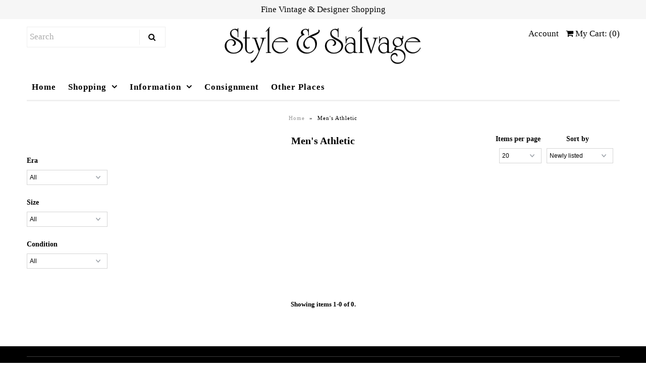

--- FILE ---
content_type: text/html; charset=utf-8
request_url: https://www.styleandsalvage.com/collections/mens-athletic-1
body_size: 14214
content:
<!DOCTYPE html>
<!--[if lt IE 7 ]><html class="ie ie6" lang="en"> <![endif]-->
<!--[if IE 7 ]><html class="ie ie7" lang="en"> <![endif]-->
<!--[if IE 8 ]><html class="ie ie8" lang="en"> <![endif]-->
<!--[if (gte IE 9)|!(IE)]><!--><html lang="en"> <!--<![endif]-->
<head>
  <meta name="google-site-verification" content="6Ivki8UHo-N45kx7Hj6VIeFmqo2C-nE2xX8Wbrtn4gQ" />
  <!-- Google Web Fonts
================================================== -->

  
    

  
  

  
   

  
  

  
    

  
     

  
     

  
    

  
       

  
    

  
  

  
  

  
      

  
   

  
     

  
    

  
   


<meta property="og:type" content="website">
<meta property="og:title" content="Men&#39;s Athletic">
<meta property="og:url" content="https://www.styleandsalvage.com/collections/mens-athletic-1">



<meta property="og:site_name" content="Style &amp; Salvage">



<meta name="twitter:card" content="summary">


<meta name="twitter:site" content="@styleandsalvage">


  
  <!-- Meta -->
  <title>
    Men&#39;s Athletic &ndash; Style &amp; Salvage
  </title>
  
  <link rel="canonical" href="https://www.styleandsalvage.com/collections/mens-athletic-1" />

  <!-- Viewport -->
  <meta name="viewport" content="width=device-width, initial-scale=1, maximum-scale=1">

  <!-- CSS -->

  <link href="//www.styleandsalvage.com/cdn/shop/t/16/assets/stylesheet.css?v=101921010679315278381674755319" rel="stylesheet" type="text/css" media="all" />  
  <link href="//www.styleandsalvage.com/cdn/shop/t/16/assets/queries.css?v=50882180559493406051540820574" rel="stylesheet" type="text/css" media="all" />

  <!--[if lt IE 9]>
	<script src="//html5shim.googlecode.com/svn/trunk/html5.js"></script>
  <![endif]-->

  <!-- JS -->

  <script type="text/javascript" src="//ajax.googleapis.com/ajax/libs/jquery/2.2.4/jquery.min.js"></script>

  <script src="//www.styleandsalvage.com/cdn/shop/t/16/assets/theme.js?v=45493320396329629291540842773" type="text/javascript"></script>  
  <script src="//www.styleandsalvage.com/cdn/shopifycloud/storefront/assets/themes_support/option_selection-b017cd28.js" type="text/javascript"></script>

      

  <script>window.performance && window.performance.mark && window.performance.mark('shopify.content_for_header.start');</script><meta id="shopify-digital-wallet" name="shopify-digital-wallet" content="/1758912/digital_wallets/dialog">
<meta name="shopify-checkout-api-token" content="534390a37b20a673dfe6d684a16b21f6">
<meta id="in-context-paypal-metadata" data-shop-id="1758912" data-venmo-supported="true" data-environment="production" data-locale="en_US" data-paypal-v4="true" data-currency="USD">
<link rel="alternate" type="application/atom+xml" title="Feed" href="/collections/mens-athletic-1.atom" />
<link rel="alternate" type="application/json+oembed" href="https://www.styleandsalvage.com/collections/mens-athletic-1.oembed">
<script async="async" src="/checkouts/internal/preloads.js?locale=en-US"></script>
<script id="shopify-features" type="application/json">{"accessToken":"534390a37b20a673dfe6d684a16b21f6","betas":["rich-media-storefront-analytics"],"domain":"www.styleandsalvage.com","predictiveSearch":true,"shopId":1758912,"locale":"en"}</script>
<script>var Shopify = Shopify || {};
Shopify.shop = "style-salvage.myshopify.com";
Shopify.locale = "en";
Shopify.currency = {"active":"USD","rate":"1.0"};
Shopify.country = "US";
Shopify.theme = {"name":"Apolo","id":32351027275,"schema_name":"Vantage","schema_version":"5.2","theme_store_id":null,"role":"main"};
Shopify.theme.handle = "null";
Shopify.theme.style = {"id":null,"handle":null};
Shopify.cdnHost = "www.styleandsalvage.com/cdn";
Shopify.routes = Shopify.routes || {};
Shopify.routes.root = "/";</script>
<script type="module">!function(o){(o.Shopify=o.Shopify||{}).modules=!0}(window);</script>
<script>!function(o){function n(){var o=[];function n(){o.push(Array.prototype.slice.apply(arguments))}return n.q=o,n}var t=o.Shopify=o.Shopify||{};t.loadFeatures=n(),t.autoloadFeatures=n()}(window);</script>
<script id="shop-js-analytics" type="application/json">{"pageType":"collection"}</script>
<script defer="defer" async type="module" src="//www.styleandsalvage.com/cdn/shopifycloud/shop-js/modules/v2/client.init-shop-cart-sync_BdyHc3Nr.en.esm.js"></script>
<script defer="defer" async type="module" src="//www.styleandsalvage.com/cdn/shopifycloud/shop-js/modules/v2/chunk.common_Daul8nwZ.esm.js"></script>
<script type="module">
  await import("//www.styleandsalvage.com/cdn/shopifycloud/shop-js/modules/v2/client.init-shop-cart-sync_BdyHc3Nr.en.esm.js");
await import("//www.styleandsalvage.com/cdn/shopifycloud/shop-js/modules/v2/chunk.common_Daul8nwZ.esm.js");

  window.Shopify.SignInWithShop?.initShopCartSync?.({"fedCMEnabled":true,"windoidEnabled":true});

</script>
<script id="__st">var __st={"a":1758912,"offset":-18000,"reqid":"8fe89e2f-5216-4537-942b-f8add85851e5-1768971475","pageurl":"www.styleandsalvage.com\/collections\/mens-athletic-1","u":"e3c4660295ba","p":"collection","rtyp":"collection","rid":452213652};</script>
<script>window.ShopifyPaypalV4VisibilityTracking = true;</script>
<script id="captcha-bootstrap">!function(){'use strict';const t='contact',e='account',n='new_comment',o=[[t,t],['blogs',n],['comments',n],[t,'customer']],c=[[e,'customer_login'],[e,'guest_login'],[e,'recover_customer_password'],[e,'create_customer']],r=t=>t.map((([t,e])=>`form[action*='/${t}']:not([data-nocaptcha='true']) input[name='form_type'][value='${e}']`)).join(','),a=t=>()=>t?[...document.querySelectorAll(t)].map((t=>t.form)):[];function s(){const t=[...o],e=r(t);return a(e)}const i='password',u='form_key',d=['recaptcha-v3-token','g-recaptcha-response','h-captcha-response',i],f=()=>{try{return window.sessionStorage}catch{return}},m='__shopify_v',_=t=>t.elements[u];function p(t,e,n=!1){try{const o=window.sessionStorage,c=JSON.parse(o.getItem(e)),{data:r}=function(t){const{data:e,action:n}=t;return t[m]||n?{data:e,action:n}:{data:t,action:n}}(c);for(const[e,n]of Object.entries(r))t.elements[e]&&(t.elements[e].value=n);n&&o.removeItem(e)}catch(o){console.error('form repopulation failed',{error:o})}}const l='form_type',E='cptcha';function T(t){t.dataset[E]=!0}const w=window,h=w.document,L='Shopify',v='ce_forms',y='captcha';let A=!1;((t,e)=>{const n=(g='f06e6c50-85a8-45c8-87d0-21a2b65856fe',I='https://cdn.shopify.com/shopifycloud/storefront-forms-hcaptcha/ce_storefront_forms_captcha_hcaptcha.v1.5.2.iife.js',D={infoText:'Protected by hCaptcha',privacyText:'Privacy',termsText:'Terms'},(t,e,n)=>{const o=w[L][v],c=o.bindForm;if(c)return c(t,g,e,D).then(n);var r;o.q.push([[t,g,e,D],n]),r=I,A||(h.body.append(Object.assign(h.createElement('script'),{id:'captcha-provider',async:!0,src:r})),A=!0)});var g,I,D;w[L]=w[L]||{},w[L][v]=w[L][v]||{},w[L][v].q=[],w[L][y]=w[L][y]||{},w[L][y].protect=function(t,e){n(t,void 0,e),T(t)},Object.freeze(w[L][y]),function(t,e,n,w,h,L){const[v,y,A,g]=function(t,e,n){const i=e?o:[],u=t?c:[],d=[...i,...u],f=r(d),m=r(i),_=r(d.filter((([t,e])=>n.includes(e))));return[a(f),a(m),a(_),s()]}(w,h,L),I=t=>{const e=t.target;return e instanceof HTMLFormElement?e:e&&e.form},D=t=>v().includes(t);t.addEventListener('submit',(t=>{const e=I(t);if(!e)return;const n=D(e)&&!e.dataset.hcaptchaBound&&!e.dataset.recaptchaBound,o=_(e),c=g().includes(e)&&(!o||!o.value);(n||c)&&t.preventDefault(),c&&!n&&(function(t){try{if(!f())return;!function(t){const e=f();if(!e)return;const n=_(t);if(!n)return;const o=n.value;o&&e.removeItem(o)}(t);const e=Array.from(Array(32),(()=>Math.random().toString(36)[2])).join('');!function(t,e){_(t)||t.append(Object.assign(document.createElement('input'),{type:'hidden',name:u})),t.elements[u].value=e}(t,e),function(t,e){const n=f();if(!n)return;const o=[...t.querySelectorAll(`input[type='${i}']`)].map((({name:t})=>t)),c=[...d,...o],r={};for(const[a,s]of new FormData(t).entries())c.includes(a)||(r[a]=s);n.setItem(e,JSON.stringify({[m]:1,action:t.action,data:r}))}(t,e)}catch(e){console.error('failed to persist form',e)}}(e),e.submit())}));const S=(t,e)=>{t&&!t.dataset[E]&&(n(t,e.some((e=>e===t))),T(t))};for(const o of['focusin','change'])t.addEventListener(o,(t=>{const e=I(t);D(e)&&S(e,y())}));const B=e.get('form_key'),M=e.get(l),P=B&&M;t.addEventListener('DOMContentLoaded',(()=>{const t=y();if(P)for(const e of t)e.elements[l].value===M&&p(e,B);[...new Set([...A(),...v().filter((t=>'true'===t.dataset.shopifyCaptcha))])].forEach((e=>S(e,t)))}))}(h,new URLSearchParams(w.location.search),n,t,e,['guest_login'])})(!0,!0)}();</script>
<script integrity="sha256-4kQ18oKyAcykRKYeNunJcIwy7WH5gtpwJnB7kiuLZ1E=" data-source-attribution="shopify.loadfeatures" defer="defer" src="//www.styleandsalvage.com/cdn/shopifycloud/storefront/assets/storefront/load_feature-a0a9edcb.js" crossorigin="anonymous"></script>
<script data-source-attribution="shopify.dynamic_checkout.dynamic.init">var Shopify=Shopify||{};Shopify.PaymentButton=Shopify.PaymentButton||{isStorefrontPortableWallets:!0,init:function(){window.Shopify.PaymentButton.init=function(){};var t=document.createElement("script");t.src="https://www.styleandsalvage.com/cdn/shopifycloud/portable-wallets/latest/portable-wallets.en.js",t.type="module",document.head.appendChild(t)}};
</script>
<script data-source-attribution="shopify.dynamic_checkout.buyer_consent">
  function portableWalletsHideBuyerConsent(e){var t=document.getElementById("shopify-buyer-consent"),n=document.getElementById("shopify-subscription-policy-button");t&&n&&(t.classList.add("hidden"),t.setAttribute("aria-hidden","true"),n.removeEventListener("click",e))}function portableWalletsShowBuyerConsent(e){var t=document.getElementById("shopify-buyer-consent"),n=document.getElementById("shopify-subscription-policy-button");t&&n&&(t.classList.remove("hidden"),t.removeAttribute("aria-hidden"),n.addEventListener("click",e))}window.Shopify?.PaymentButton&&(window.Shopify.PaymentButton.hideBuyerConsent=portableWalletsHideBuyerConsent,window.Shopify.PaymentButton.showBuyerConsent=portableWalletsShowBuyerConsent);
</script>
<script data-source-attribution="shopify.dynamic_checkout.cart.bootstrap">document.addEventListener("DOMContentLoaded",(function(){function t(){return document.querySelector("shopify-accelerated-checkout-cart, shopify-accelerated-checkout")}if(t())Shopify.PaymentButton.init();else{new MutationObserver((function(e,n){t()&&(Shopify.PaymentButton.init(),n.disconnect())})).observe(document.body,{childList:!0,subtree:!0})}}));
</script>
<link id="shopify-accelerated-checkout-styles" rel="stylesheet" media="screen" href="https://www.styleandsalvage.com/cdn/shopifycloud/portable-wallets/latest/accelerated-checkout-backwards-compat.css" crossorigin="anonymous">
<style id="shopify-accelerated-checkout-cart">
        #shopify-buyer-consent {
  margin-top: 1em;
  display: inline-block;
  width: 100%;
}

#shopify-buyer-consent.hidden {
  display: none;
}

#shopify-subscription-policy-button {
  background: none;
  border: none;
  padding: 0;
  text-decoration: underline;
  font-size: inherit;
  cursor: pointer;
}

#shopify-subscription-policy-button::before {
  box-shadow: none;
}

      </style>

<script>window.performance && window.performance.mark && window.performance.mark('shopify.content_for_header.end');</script>

  

  <!-- Favicon -->
  
  <link rel="shortcut icon" href="//www.styleandsalvage.com/cdn/shop/files/SS-Favicon_32x32.gif?v=1613503532" type="image/png" />
  
<meta property="og:image" content="https://cdn.shopify.com/s/files/1/0175/8912/collections/mensathletic.jpg?v=1507238599" />
<meta property="og:image:secure_url" content="https://cdn.shopify.com/s/files/1/0175/8912/collections/mensathletic.jpg?v=1507238599" />
<meta property="og:image:width" content="650" />
<meta property="og:image:height" content="650" />
<meta property="og:image:alt" content="Men's Athletic" />
<link href="https://monorail-edge.shopifysvc.com" rel="dns-prefetch">
<script>(function(){if ("sendBeacon" in navigator && "performance" in window) {try {var session_token_from_headers = performance.getEntriesByType('navigation')[0].serverTiming.find(x => x.name == '_s').description;} catch {var session_token_from_headers = undefined;}var session_cookie_matches = document.cookie.match(/_shopify_s=([^;]*)/);var session_token_from_cookie = session_cookie_matches && session_cookie_matches.length === 2 ? session_cookie_matches[1] : "";var session_token = session_token_from_headers || session_token_from_cookie || "";function handle_abandonment_event(e) {var entries = performance.getEntries().filter(function(entry) {return /monorail-edge.shopifysvc.com/.test(entry.name);});if (!window.abandonment_tracked && entries.length === 0) {window.abandonment_tracked = true;var currentMs = Date.now();var navigation_start = performance.timing.navigationStart;var payload = {shop_id: 1758912,url: window.location.href,navigation_start,duration: currentMs - navigation_start,session_token,page_type: "collection"};window.navigator.sendBeacon("https://monorail-edge.shopifysvc.com/v1/produce", JSON.stringify({schema_id: "online_store_buyer_site_abandonment/1.1",payload: payload,metadata: {event_created_at_ms: currentMs,event_sent_at_ms: currentMs}}));}}window.addEventListener('pagehide', handle_abandonment_event);}}());</script>
<script id="web-pixels-manager-setup">(function e(e,d,r,n,o){if(void 0===o&&(o={}),!Boolean(null===(a=null===(i=window.Shopify)||void 0===i?void 0:i.analytics)||void 0===a?void 0:a.replayQueue)){var i,a;window.Shopify=window.Shopify||{};var t=window.Shopify;t.analytics=t.analytics||{};var s=t.analytics;s.replayQueue=[],s.publish=function(e,d,r){return s.replayQueue.push([e,d,r]),!0};try{self.performance.mark("wpm:start")}catch(e){}var l=function(){var e={modern:/Edge?\/(1{2}[4-9]|1[2-9]\d|[2-9]\d{2}|\d{4,})\.\d+(\.\d+|)|Firefox\/(1{2}[4-9]|1[2-9]\d|[2-9]\d{2}|\d{4,})\.\d+(\.\d+|)|Chrom(ium|e)\/(9{2}|\d{3,})\.\d+(\.\d+|)|(Maci|X1{2}).+ Version\/(15\.\d+|(1[6-9]|[2-9]\d|\d{3,})\.\d+)([,.]\d+|)( \(\w+\)|)( Mobile\/\w+|) Safari\/|Chrome.+OPR\/(9{2}|\d{3,})\.\d+\.\d+|(CPU[ +]OS|iPhone[ +]OS|CPU[ +]iPhone|CPU IPhone OS|CPU iPad OS)[ +]+(15[._]\d+|(1[6-9]|[2-9]\d|\d{3,})[._]\d+)([._]\d+|)|Android:?[ /-](13[3-9]|1[4-9]\d|[2-9]\d{2}|\d{4,})(\.\d+|)(\.\d+|)|Android.+Firefox\/(13[5-9]|1[4-9]\d|[2-9]\d{2}|\d{4,})\.\d+(\.\d+|)|Android.+Chrom(ium|e)\/(13[3-9]|1[4-9]\d|[2-9]\d{2}|\d{4,})\.\d+(\.\d+|)|SamsungBrowser\/([2-9]\d|\d{3,})\.\d+/,legacy:/Edge?\/(1[6-9]|[2-9]\d|\d{3,})\.\d+(\.\d+|)|Firefox\/(5[4-9]|[6-9]\d|\d{3,})\.\d+(\.\d+|)|Chrom(ium|e)\/(5[1-9]|[6-9]\d|\d{3,})\.\d+(\.\d+|)([\d.]+$|.*Safari\/(?![\d.]+ Edge\/[\d.]+$))|(Maci|X1{2}).+ Version\/(10\.\d+|(1[1-9]|[2-9]\d|\d{3,})\.\d+)([,.]\d+|)( \(\w+\)|)( Mobile\/\w+|) Safari\/|Chrome.+OPR\/(3[89]|[4-9]\d|\d{3,})\.\d+\.\d+|(CPU[ +]OS|iPhone[ +]OS|CPU[ +]iPhone|CPU IPhone OS|CPU iPad OS)[ +]+(10[._]\d+|(1[1-9]|[2-9]\d|\d{3,})[._]\d+)([._]\d+|)|Android:?[ /-](13[3-9]|1[4-9]\d|[2-9]\d{2}|\d{4,})(\.\d+|)(\.\d+|)|Mobile Safari.+OPR\/([89]\d|\d{3,})\.\d+\.\d+|Android.+Firefox\/(13[5-9]|1[4-9]\d|[2-9]\d{2}|\d{4,})\.\d+(\.\d+|)|Android.+Chrom(ium|e)\/(13[3-9]|1[4-9]\d|[2-9]\d{2}|\d{4,})\.\d+(\.\d+|)|Android.+(UC? ?Browser|UCWEB|U3)[ /]?(15\.([5-9]|\d{2,})|(1[6-9]|[2-9]\d|\d{3,})\.\d+)\.\d+|SamsungBrowser\/(5\.\d+|([6-9]|\d{2,})\.\d+)|Android.+MQ{2}Browser\/(14(\.(9|\d{2,})|)|(1[5-9]|[2-9]\d|\d{3,})(\.\d+|))(\.\d+|)|K[Aa][Ii]OS\/(3\.\d+|([4-9]|\d{2,})\.\d+)(\.\d+|)/},d=e.modern,r=e.legacy,n=navigator.userAgent;return n.match(d)?"modern":n.match(r)?"legacy":"unknown"}(),u="modern"===l?"modern":"legacy",c=(null!=n?n:{modern:"",legacy:""})[u],f=function(e){return[e.baseUrl,"/wpm","/b",e.hashVersion,"modern"===e.buildTarget?"m":"l",".js"].join("")}({baseUrl:d,hashVersion:r,buildTarget:u}),m=function(e){var d=e.version,r=e.bundleTarget,n=e.surface,o=e.pageUrl,i=e.monorailEndpoint;return{emit:function(e){var a=e.status,t=e.errorMsg,s=(new Date).getTime(),l=JSON.stringify({metadata:{event_sent_at_ms:s},events:[{schema_id:"web_pixels_manager_load/3.1",payload:{version:d,bundle_target:r,page_url:o,status:a,surface:n,error_msg:t},metadata:{event_created_at_ms:s}}]});if(!i)return console&&console.warn&&console.warn("[Web Pixels Manager] No Monorail endpoint provided, skipping logging."),!1;try{return self.navigator.sendBeacon.bind(self.navigator)(i,l)}catch(e){}var u=new XMLHttpRequest;try{return u.open("POST",i,!0),u.setRequestHeader("Content-Type","text/plain"),u.send(l),!0}catch(e){return console&&console.warn&&console.warn("[Web Pixels Manager] Got an unhandled error while logging to Monorail."),!1}}}}({version:r,bundleTarget:l,surface:e.surface,pageUrl:self.location.href,monorailEndpoint:e.monorailEndpoint});try{o.browserTarget=l,function(e){var d=e.src,r=e.async,n=void 0===r||r,o=e.onload,i=e.onerror,a=e.sri,t=e.scriptDataAttributes,s=void 0===t?{}:t,l=document.createElement("script"),u=document.querySelector("head"),c=document.querySelector("body");if(l.async=n,l.src=d,a&&(l.integrity=a,l.crossOrigin="anonymous"),s)for(var f in s)if(Object.prototype.hasOwnProperty.call(s,f))try{l.dataset[f]=s[f]}catch(e){}if(o&&l.addEventListener("load",o),i&&l.addEventListener("error",i),u)u.appendChild(l);else{if(!c)throw new Error("Did not find a head or body element to append the script");c.appendChild(l)}}({src:f,async:!0,onload:function(){if(!function(){var e,d;return Boolean(null===(d=null===(e=window.Shopify)||void 0===e?void 0:e.analytics)||void 0===d?void 0:d.initialized)}()){var d=window.webPixelsManager.init(e)||void 0;if(d){var r=window.Shopify.analytics;r.replayQueue.forEach((function(e){var r=e[0],n=e[1],o=e[2];d.publishCustomEvent(r,n,o)})),r.replayQueue=[],r.publish=d.publishCustomEvent,r.visitor=d.visitor,r.initialized=!0}}},onerror:function(){return m.emit({status:"failed",errorMsg:"".concat(f," has failed to load")})},sri:function(e){var d=/^sha384-[A-Za-z0-9+/=]+$/;return"string"==typeof e&&d.test(e)}(c)?c:"",scriptDataAttributes:o}),m.emit({status:"loading"})}catch(e){m.emit({status:"failed",errorMsg:(null==e?void 0:e.message)||"Unknown error"})}}})({shopId: 1758912,storefrontBaseUrl: "https://www.styleandsalvage.com",extensionsBaseUrl: "https://extensions.shopifycdn.com/cdn/shopifycloud/web-pixels-manager",monorailEndpoint: "https://monorail-edge.shopifysvc.com/unstable/produce_batch",surface: "storefront-renderer",enabledBetaFlags: ["2dca8a86"],webPixelsConfigList: [{"id":"shopify-app-pixel","configuration":"{}","eventPayloadVersion":"v1","runtimeContext":"STRICT","scriptVersion":"0450","apiClientId":"shopify-pixel","type":"APP","privacyPurposes":["ANALYTICS","MARKETING"]},{"id":"shopify-custom-pixel","eventPayloadVersion":"v1","runtimeContext":"LAX","scriptVersion":"0450","apiClientId":"shopify-pixel","type":"CUSTOM","privacyPurposes":["ANALYTICS","MARKETING"]}],isMerchantRequest: false,initData: {"shop":{"name":"Style \u0026 Salvage","paymentSettings":{"currencyCode":"USD"},"myshopifyDomain":"style-salvage.myshopify.com","countryCode":"US","storefrontUrl":"https:\/\/www.styleandsalvage.com"},"customer":null,"cart":null,"checkout":null,"productVariants":[],"purchasingCompany":null},},"https://www.styleandsalvage.com/cdn","fcfee988w5aeb613cpc8e4bc33m6693e112",{"modern":"","legacy":""},{"shopId":"1758912","storefrontBaseUrl":"https:\/\/www.styleandsalvage.com","extensionBaseUrl":"https:\/\/extensions.shopifycdn.com\/cdn\/shopifycloud\/web-pixels-manager","surface":"storefront-renderer","enabledBetaFlags":"[\"2dca8a86\"]","isMerchantRequest":"false","hashVersion":"fcfee988w5aeb613cpc8e4bc33m6693e112","publish":"custom","events":"[[\"page_viewed\",{}],[\"collection_viewed\",{\"collection\":{\"id\":\"452213652\",\"title\":\"Men's Athletic\",\"productVariants\":[]}}]]"});</script><script>
  window.ShopifyAnalytics = window.ShopifyAnalytics || {};
  window.ShopifyAnalytics.meta = window.ShopifyAnalytics.meta || {};
  window.ShopifyAnalytics.meta.currency = 'USD';
  var meta = {"products":[],"page":{"pageType":"collection","resourceType":"collection","resourceId":452213652,"requestId":"8fe89e2f-5216-4537-942b-f8add85851e5-1768971475"}};
  for (var attr in meta) {
    window.ShopifyAnalytics.meta[attr] = meta[attr];
  }
</script>
<script class="analytics">
  (function () {
    var customDocumentWrite = function(content) {
      var jquery = null;

      if (window.jQuery) {
        jquery = window.jQuery;
      } else if (window.Checkout && window.Checkout.$) {
        jquery = window.Checkout.$;
      }

      if (jquery) {
        jquery('body').append(content);
      }
    };

    var hasLoggedConversion = function(token) {
      if (token) {
        return document.cookie.indexOf('loggedConversion=' + token) !== -1;
      }
      return false;
    }

    var setCookieIfConversion = function(token) {
      if (token) {
        var twoMonthsFromNow = new Date(Date.now());
        twoMonthsFromNow.setMonth(twoMonthsFromNow.getMonth() + 2);

        document.cookie = 'loggedConversion=' + token + '; expires=' + twoMonthsFromNow;
      }
    }

    var trekkie = window.ShopifyAnalytics.lib = window.trekkie = window.trekkie || [];
    if (trekkie.integrations) {
      return;
    }
    trekkie.methods = [
      'identify',
      'page',
      'ready',
      'track',
      'trackForm',
      'trackLink'
    ];
    trekkie.factory = function(method) {
      return function() {
        var args = Array.prototype.slice.call(arguments);
        args.unshift(method);
        trekkie.push(args);
        return trekkie;
      };
    };
    for (var i = 0; i < trekkie.methods.length; i++) {
      var key = trekkie.methods[i];
      trekkie[key] = trekkie.factory(key);
    }
    trekkie.load = function(config) {
      trekkie.config = config || {};
      trekkie.config.initialDocumentCookie = document.cookie;
      var first = document.getElementsByTagName('script')[0];
      var script = document.createElement('script');
      script.type = 'text/javascript';
      script.onerror = function(e) {
        var scriptFallback = document.createElement('script');
        scriptFallback.type = 'text/javascript';
        scriptFallback.onerror = function(error) {
                var Monorail = {
      produce: function produce(monorailDomain, schemaId, payload) {
        var currentMs = new Date().getTime();
        var event = {
          schema_id: schemaId,
          payload: payload,
          metadata: {
            event_created_at_ms: currentMs,
            event_sent_at_ms: currentMs
          }
        };
        return Monorail.sendRequest("https://" + monorailDomain + "/v1/produce", JSON.stringify(event));
      },
      sendRequest: function sendRequest(endpointUrl, payload) {
        // Try the sendBeacon API
        if (window && window.navigator && typeof window.navigator.sendBeacon === 'function' && typeof window.Blob === 'function' && !Monorail.isIos12()) {
          var blobData = new window.Blob([payload], {
            type: 'text/plain'
          });

          if (window.navigator.sendBeacon(endpointUrl, blobData)) {
            return true;
          } // sendBeacon was not successful

        } // XHR beacon

        var xhr = new XMLHttpRequest();

        try {
          xhr.open('POST', endpointUrl);
          xhr.setRequestHeader('Content-Type', 'text/plain');
          xhr.send(payload);
        } catch (e) {
          console.log(e);
        }

        return false;
      },
      isIos12: function isIos12() {
        return window.navigator.userAgent.lastIndexOf('iPhone; CPU iPhone OS 12_') !== -1 || window.navigator.userAgent.lastIndexOf('iPad; CPU OS 12_') !== -1;
      }
    };
    Monorail.produce('monorail-edge.shopifysvc.com',
      'trekkie_storefront_load_errors/1.1',
      {shop_id: 1758912,
      theme_id: 32351027275,
      app_name: "storefront",
      context_url: window.location.href,
      source_url: "//www.styleandsalvage.com/cdn/s/trekkie.storefront.cd680fe47e6c39ca5d5df5f0a32d569bc48c0f27.min.js"});

        };
        scriptFallback.async = true;
        scriptFallback.src = '//www.styleandsalvage.com/cdn/s/trekkie.storefront.cd680fe47e6c39ca5d5df5f0a32d569bc48c0f27.min.js';
        first.parentNode.insertBefore(scriptFallback, first);
      };
      script.async = true;
      script.src = '//www.styleandsalvage.com/cdn/s/trekkie.storefront.cd680fe47e6c39ca5d5df5f0a32d569bc48c0f27.min.js';
      first.parentNode.insertBefore(script, first);
    };
    trekkie.load(
      {"Trekkie":{"appName":"storefront","development":false,"defaultAttributes":{"shopId":1758912,"isMerchantRequest":null,"themeId":32351027275,"themeCityHash":"3680592608125990035","contentLanguage":"en","currency":"USD","eventMetadataId":"fb45cd56-527b-4d62-8d2e-656fe3132e7a"},"isServerSideCookieWritingEnabled":true,"monorailRegion":"shop_domain","enabledBetaFlags":["65f19447"]},"Session Attribution":{},"S2S":{"facebookCapiEnabled":false,"source":"trekkie-storefront-renderer","apiClientId":580111}}
    );

    var loaded = false;
    trekkie.ready(function() {
      if (loaded) return;
      loaded = true;

      window.ShopifyAnalytics.lib = window.trekkie;

      var originalDocumentWrite = document.write;
      document.write = customDocumentWrite;
      try { window.ShopifyAnalytics.merchantGoogleAnalytics.call(this); } catch(error) {};
      document.write = originalDocumentWrite;

      window.ShopifyAnalytics.lib.page(null,{"pageType":"collection","resourceType":"collection","resourceId":452213652,"requestId":"8fe89e2f-5216-4537-942b-f8add85851e5-1768971475","shopifyEmitted":true});

      var match = window.location.pathname.match(/checkouts\/(.+)\/(thank_you|post_purchase)/)
      var token = match? match[1]: undefined;
      if (!hasLoggedConversion(token)) {
        setCookieIfConversion(token);
        window.ShopifyAnalytics.lib.track("Viewed Product Category",{"currency":"USD","category":"Collection: mens-athletic-1","collectionName":"mens-athletic-1","collectionId":452213652,"nonInteraction":true},undefined,undefined,{"shopifyEmitted":true});
      }
    });


        var eventsListenerScript = document.createElement('script');
        eventsListenerScript.async = true;
        eventsListenerScript.src = "//www.styleandsalvage.com/cdn/shopifycloud/storefront/assets/shop_events_listener-3da45d37.js";
        document.getElementsByTagName('head')[0].appendChild(eventsListenerScript);

})();</script>
  <script>
  if (!window.ga || (window.ga && typeof window.ga !== 'function')) {
    window.ga = function ga() {
      (window.ga.q = window.ga.q || []).push(arguments);
      if (window.Shopify && window.Shopify.analytics && typeof window.Shopify.analytics.publish === 'function') {
        window.Shopify.analytics.publish("ga_stub_called", {}, {sendTo: "google_osp_migration"});
      }
      console.error("Shopify's Google Analytics stub called with:", Array.from(arguments), "\nSee https://help.shopify.com/manual/promoting-marketing/pixels/pixel-migration#google for more information.");
    };
    if (window.Shopify && window.Shopify.analytics && typeof window.Shopify.analytics.publish === 'function') {
      window.Shopify.analytics.publish("ga_stub_initialized", {}, {sendTo: "google_osp_migration"});
    }
  }
</script>
<script
  defer
  src="https://www.styleandsalvage.com/cdn/shopifycloud/perf-kit/shopify-perf-kit-3.0.4.min.js"
  data-application="storefront-renderer"
  data-shop-id="1758912"
  data-render-region="gcp-us-central1"
  data-page-type="collection"
  data-theme-instance-id="32351027275"
  data-theme-name="Vantage"
  data-theme-version="5.2"
  data-monorail-region="shop_domain"
  data-resource-timing-sampling-rate="10"
  data-shs="true"
  data-shs-beacon="true"
  data-shs-export-with-fetch="true"
  data-shs-logs-sample-rate="1"
  data-shs-beacon-endpoint="https://www.styleandsalvage.com/api/collect"
></script>
</head>

<body class="gridlock shifter shifter-left ">
   <div id="shopify-section-mobile-navigation" class="shopify-section"><nav class="shifter-navigation no-fouc" data-section-id="mobile-navigation" data-section-type="mobile-navigation">
  <form action="/search" method="get" class="search-form">              
    <input type="text" name="q" id="q" class="search-field" placeholder="Search" />
    <button type="submit"><i class="fa fa-search"></i></button>
  </form>        

  <div class="clear"></div>
  
  <ul id="accordion">    
    
    
    <li><a href="/" title="">Home</a></li>
    
    
    
    <li class="accordion-toggle">Shopping</li>
    <div class="accordion-content">
      <ul class="sub">
        
         
        <div class="accordion-toggle2">Men's Vintage</div>
        <div class="accordion-content2">
          <ul class="sub">
            
            <li><a href="/collections/mens-athletic-1">Men's Athletic</a></li>
            
            <li><a href="/collections/mens-accessories-1">Men's Accessories</a></li>
            
            <li><a href="/collections/mens-blazers-sportcoats-1">Men's Blazers + Sportcoats</a></li>
            
            <li><a href="/collections/mens-loungewear-underwear-1">Men's Loungewear + Underwear</a></li>
            
            <li><a href="/collections/mens-neckties-bowties-1">Men's Neckties + Bowties</a></li>
            
            <li><a href="/collections/mens-non-automatic-collection-test-item-3">Men's Outerwear</a></li>
            
            <li><a href="/collections/non-automatic-collection-test-item-2">Men's Pants + Shorts</a></li>
            
            <li><a href="/collections/mens-shirts-sweaters-tops-1">Men's Shirts + Sweaters + Tops</a></li>
            
            <li><a href="/collections/mens-shoes-boots-1">Men's Shoes + Boots</a></li>
            
            <li><a href="/collections/mens-suits-tuxedos-1">Men's Suits + Tuxedos</a></li>
            
            <li><a href="/collections/mens-workwear-denim-1">Men's Workwear + Denim</a></li>
            
            <li><a href="/collections/vintage-t-shirts-1">Vintage T-Shirts</a></li>
            
          </ul>
        </div>
        
        
         
        <div class="accordion-toggle2">Women's Vintage</div>
        <div class="accordion-content2">
          <ul class="sub">
            
            <li><a href="/collections/little-black-dress-1">Little Black Dress</a></li>
            
            <li><a href="/collections/wedding-dresses-bridal-shop-1">Wedding Dresses + Bridal Shop</a></li>
            
            <li><a href="/collections/vintage-t-shirts-1">Vintage T-Shirts</a></li>
            
            <li><a href="/collections/womens-accessories-other-1">Women's Accessories + Other</a></li>
            
            <li><a href="/collections/womens-athletic-1">Women's Athletic</a></li>
            
            <li><a href="/collections/womens-designer-1">Women's Designer</a></li>
            
            <li><a href="/collections/womens-dresses-1">Women's Dresses</a></li>
            
            <li><a href="/collections/womens-handbags-1">Women's Handbags</a></li>
            
            <li><a href="/collections/womens-jumpsuits-rompers-playsuits-1">Women's Jumpsuits + Rompers + Playsuits</a></li>
            
            <li><a href="/collections/womens-lingerie-loungewear-1">Women's Lingerie + Loungewear</a></li>
            
            <li><a href="/collections/womens-outerwear-1">Women's Outerwear</a></li>
            
            <li><a href="/collections/womens-pants-shorts-1">Women's Pants + Shorts</a></li>
            
            <li><a href="/collections/womens-shoes-boots-1">Women's Shoes + Boots</a></li>
            
            <li><a href="/collections/womens-skirts-1">Women's Skirts</a></li>
            
            <li><a href="/collections/womens-suits-outfits-matching-sets-1">Women's Suits + Outfits + Matching Sets</a></li>
            
            <li><a href="/collections/womens-tops-blazers-1">Women's Tops + Blazers</a></li>
            
          </ul>
        </div>
        
        
        
        <li><a href="/collections/sold-archive-2">Sold Archive</a></li>
        
        
      </ul>
    </div>
    
    
    
    <li class="accordion-toggle">Information</li>
    <div class="accordion-content">
      <ul class="sub">
        
        
        <li><a href="/pages/information">Policies</a></li>
        
        
        
        <li><a href="/pages/shipping-returns">Shipping & Returns</a></li>
        
        
        
        <li><a href="/pages/about-us">Contact Us</a></li>
        
        
        
        <li><a href="/pages/caring-for-vintage">Caring for Vintage</a></li>
        
        
        
        <li><a href="/pages/sizing-condition">Sizing/Condition</a></li>
        
        
        
        <li><a href="/pages/customer-support">Layaway Plans</a></li>
        
        
      </ul>
    </div>
    
    
    
    <li><a href="/pages/consignment" title="">Consignment</a></li>
    
    
    
    <li><a href="/pages/other-places" title="">Other Places</a></li>
    
      
  </ul>     
</nav> 



</div>
  <div class="shifter-page">
    <div id="wrapper">
    <div id="shopify-section-header" class="shopify-section"><div class="header-section" data-section-id="header" data-section-type="header-section">

  <div id="top-bar">
    
        <div class="row">
          <div class="desktop-12 tablet-6 mobile-3">
            <p>Fine Vintage &amp; Designer Shopping</p>
          </div>
          
        </div>

        
  </div>   
  <div id="mobile-header">
    <div class="row">
      <ul id="mobile-menu" class="mobile-3">
        <li><span class="shifter-handle"><i class="fa fa-bars" aria-hidden="true"></i></span></li>
        <li><a href="/search"><i class="fa fa-search"></i></a></li>
        
          
          <li><a href="/account/login"><i class="fa fa-user"></i></a></li>
          
                
        <li><a href="/cart"><i class="fa fa-shopping-cart" aria-hidden="true"></i> <span class="cart-count">0</span></a></li>
      </ul>     
    </div>
  </div>

  <div id="header-wrapper">
    
        <div id="header" class="row">	
          


          
          <div id="search" class="desktop-3 tablet-hide mobile-hide">            
            
            <form action="/search" method="get" class="search-form">              
              <input type="text" name="q" id="q" class="search-field" placeholder="Search" />
              <button type="submit"><i class="fa fa-search"></i></button>
            </form>
            
          </div>
          
          <div id="logo" class="desktop-6 tablet-6 mobile-3">
            
<a href="/"><img src="//www.styleandsalvage.com/cdn/shop/files/styleandsalvage-1200_600x.gif?v=1613503531" itemprop="logo"></a>
              
          </div>
          
          
          <ul id="cart" class=" desktop-3 tablet-hide mobile-hide">
  
  
  <li><a href="/account/login">Account</a></li>
  
  
  <li><a href="/cart"><i class="fa fa-shopping-cart" aria-hidden="true"></i> My Cart: (<span class="cart-count">0</span>)</a></li>
</ul>
          
          

          
          
        </div>  
        <!-- End Header -->
        
        
        <div class="nav-container">
          <div class="row tablet-hide" id="navigation-wrapper">
            <div class="navigation desktop-12">           
              <ul class="nav">
           
  
  <li><a href="/" title="">Home</a></li>
       
           
  
  <li class="dropdown"><a href="/collections/newly-listed" title="">Shopping</a>  
    <ul class="submenu">
      
            
      <li class="nest"><a href="/collections/non-automatic-collection-test">Men's Vintage</a>                 
        <ul class="nested">
          
          <li><a href="/collections/mens-athletic-1">Men's Athletic</a></li>
          
          <li><a href="/collections/mens-accessories-1">Men's Accessories</a></li>
          
          <li><a href="/collections/mens-blazers-sportcoats-1">Men's Blazers + Sportcoats</a></li>
          
          <li><a href="/collections/mens-loungewear-underwear-1">Men's Loungewear + Underwear</a></li>
          
          <li><a href="/collections/mens-neckties-bowties-1">Men's Neckties + Bowties</a></li>
          
          <li><a href="/collections/mens-non-automatic-collection-test-item-3">Men's Outerwear</a></li>
          
          <li><a href="/collections/non-automatic-collection-test-item-2">Men's Pants + Shorts</a></li>
          
          <li><a href="/collections/mens-shirts-sweaters-tops-1">Men's Shirts + Sweaters + Tops</a></li>
          
          <li><a href="/collections/mens-shoes-boots-1">Men's Shoes + Boots</a></li>
          
          <li><a href="/collections/mens-suits-tuxedos-1">Men's Suits + Tuxedos</a></li>
          
          <li><a href="/collections/mens-workwear-denim-1">Men's Workwear + Denim</a></li>
          
          <li><a href="/collections/vintage-t-shirts-1">Vintage T-Shirts</a></li>
          
        </ul>
      </li>
      
      
            
      <li class="nest"><a href="/collections/womens-vintage-1">Women's Vintage</a>                 
        <ul class="nested">
          
          <li><a href="/collections/little-black-dress-1">Little Black Dress</a></li>
          
          <li><a href="/collections/wedding-dresses-bridal-shop-1">Wedding Dresses + Bridal Shop</a></li>
          
          <li><a href="/collections/vintage-t-shirts-1">Vintage T-Shirts</a></li>
          
          <li><a href="/collections/womens-accessories-other-1">Women's Accessories + Other</a></li>
          
          <li><a href="/collections/womens-athletic-1">Women's Athletic</a></li>
          
          <li><a href="/collections/womens-designer-1">Women's Designer</a></li>
          
          <li><a href="/collections/womens-dresses-1">Women's Dresses</a></li>
          
          <li><a href="/collections/womens-handbags-1">Women's Handbags</a></li>
          
          <li><a href="/collections/womens-jumpsuits-rompers-playsuits-1">Women's Jumpsuits + Rompers + Playsuits</a></li>
          
          <li><a href="/collections/womens-lingerie-loungewear-1">Women's Lingerie + Loungewear</a></li>
          
          <li><a href="/collections/womens-outerwear-1">Women's Outerwear</a></li>
          
          <li><a href="/collections/womens-pants-shorts-1">Women's Pants + Shorts</a></li>
          
          <li><a href="/collections/womens-shoes-boots-1">Women's Shoes + Boots</a></li>
          
          <li><a href="/collections/womens-skirts-1">Women's Skirts</a></li>
          
          <li><a href="/collections/womens-suits-outfits-matching-sets-1">Women's Suits + Outfits + Matching Sets</a></li>
          
          <li><a href="/collections/womens-tops-blazers-1">Women's Tops + Blazers</a></li>
          
        </ul>
      </li>
      
      
      
      <li><a href="/collections/sold-archive-2">Sold Archive</a></li>    
      
      
    </ul>
  </li>
       
           
  
  <li class="dropdown"><a href="/pages/information" title="">Information</a>  
    <ul class="submenu">
      
      
      <li><a href="/pages/information">Policies</a></li>    
      
      
      
      <li><a href="/pages/shipping-returns">Shipping & Returns</a></li>    
      
      
      
      <li><a href="/pages/about-us">Contact Us</a></li>    
      
      
      
      <li><a href="/pages/caring-for-vintage">Caring for Vintage</a></li>    
      
      
      
      <li><a href="/pages/sizing-condition">Sizing/Condition</a></li>    
      
      
      
      <li><a href="/pages/customer-support">Layaway Plans</a></li>    
      
      
    </ul>
  </li>
       
           
  
  <li><a href="/pages/consignment" title="">Consignment</a></li>
       
           
  
  <li><a href="/pages/other-places" title="">Other Places</a></li>
       
  
</ul>




            </div> 
          </div>
        </div>
        
        
           
        
  </div> <!-- End wrapper -->
</div>

<div class="clear"></div>


<style>

  
  
  #logo a { 
    font-size: 18px; 
    text-transform: uppercase; 
    font-weight: 400; 
  }
  
  @media screen and ( min-width: 740px ) {
    #logo img { max-width: 400px; }
  }
  
  ul.nav li.dropdown ul.submenu { top: 50px; }
  ul.nav { line-height: 50px; }
  
 
  .navigation { 
    
    border-bottom: 3px solid #f0f0f0;
    
    background: #ffffff; 
  }
  
  
  
  ul.nav { text-align: left; }
  
  
  
  #top-bar p { text-align: center; }
  
  
  
  
</style>

</div>
    
    
    
      
      
      
      <div id="content" class="row">
        
<div id="breadcrumb" class="desktop-12">
  <a href="/" class="homepage-link" title="Home">Home</a>
  
  
  <span class="separator">&raquo;</span>
  <span class="page-title">Men's Athletic</span>
  
  
</div>

<div class="clear"></div> 
        <div id="shopify-section-collection-template" class="shopify-section"><div class="collection-template" data-section-id="collection-template" data-section-type="collection-section">

  




  <div id="collection-page">
    
    <div class="collection-description desktop-12 tablet-6 mobile-3" style="position: relative;">
      <h1>Men's Athletic</h1>
      <div class="rte"></div>

      <div class="f-container">
        <div class="collection-description pull-left">
          <h4 >Items per page</h4>
          <select name="paginate" id="paginate" class="styled-select">
            <option value="20">20</option>
            <option value="48">48</option>
            <option value="96">96</option>
          </select>
        </div>

        <div class="collection-description pull-left"><h4>Sort by</h4>
          <select name="SortBy" id="SortBy" class="styled-select">
            <option value="created-descending">Newly listed</option>
            <option value="price-descending">Price, high to low</option>
            <option value="price-ascending">Price, low to high</option>
          </select>
          <input id="DefaultSortBy" type="hidden" value="created-descending">
        </div>
      </div>

    </div>



    <div class="clear"></div>
    
    
    
    <div class="clear"></div>
    
    
    <div class="desktop-2 tablet-1 mobile-hide">
  <div id="collection-sidebar">     
    

    

        
    
    
    

     
<ul class="sortme">
  <li class="clearfix filter" >
        
    <h4>Era</h4>
    <select class="styled-select coll-filter">
      <option value="">All</option>
      
      
      
      
      
      
      
      
      
      
      
      
      
      
      
      
      
      
      
      
      
      
      
      
      
    </select>
  </li>
</ul>
<script>
  /* Product Tag Filters - Good for any number of filters on any type of collection pages */
  /* Give you product tag filter select element a class of coll-filter */
  /* Give your collection select a class of coll-picker */
  /* Brought to you by Caroline Schnapp */
 /* Product Tag Filters - Good for any number of filters on any type of collection page.
     Give you product tag filter select element a class of coll-filter.
     Give your collection select a class of coll-picker.
     Brought to you by Caroline Schnapp. */
  Shopify.queryParams = {};
  if (location.search.length) {
    for (var aKeyValue, i = 0, aCouples = location.search.substr(1).split('&'); i < aCouples.length; i++) {
      aKeyValue = aCouples[i].split('=');
      if (aKeyValue.length > 1) {
        Shopify.queryParams[decodeURIComponent(aKeyValue[0])] = decodeURIComponent(aKeyValue[1]);
      }
    }
  }
  jQuery('.coll-picker').change(function() {
    if (jQuery(this).val()) {
      location.href = '/collections/' + jQuery(this).val();
    }
    else {
      location.href = '/collections/all';
    }
  });
  var collFilters = jQuery('.coll-filter');
  collFilters.change(function() {
    delete Shopify.queryParams.page;
    var newTags = [];
    collFilters.each(function() {
      if (jQuery(this).val()) {
        newTags.push(jQuery(this).val());
      }
    });
    
    var newURL = '/collections/mens-athletic-1';
    if (newTags.length) {
      newURL += '/' + newTags.join('+');
    }
    var search = jQuery.param(Shopify.queryParams);
    if (search.length) {
      newURL += '?' + search;
    }
    location.href = newURL;
    
  });
  
  $(document).on('shopify:section:load', function(event) {
Shopify.queryParams = {};
  if (location.search.length) {
    for (var aKeyValue, i = 0, aCouples = location.search.substr(1).split('&'); i < aCouples.length; i++) {
      aKeyValue = aCouples[i].split('=');
      if (aKeyValue.length > 1) {
        Shopify.queryParams[decodeURIComponent(aKeyValue[0])] = decodeURIComponent(aKeyValue[1]);
      }
    }
  }
  jQuery('.coll-picker').change(function() {
    if (jQuery(this).val()) {
      location.href = '/collections/' + jQuery(this).val();
    }
    else {
      location.href = '/collections/all';
    }
  });
  var collFilters = jQuery('.coll-filter');
  collFilters.change(function() {
    delete Shopify.queryParams.page;
    var newTags = [];
    collFilters.each(function() {
      if (jQuery(this).val()) {
        newTags.push(jQuery(this).val());
      }
    });
    
    var newURL = '/collections/mens-athletic-1';
    if (newTags.length) {
      newURL += '/' + newTags.join('+');
    }
    var search = jQuery.param(Shopify.queryParams);
    if (search.length) {
      newURL += '?' + search;
    }
    location.href = newURL;
    
  });    
  });
</script>



    
    

        
    
    
    

     
<ul class="sortme">
  <li class="clearfix filter" >
        
    <h4>Size</h4>
    <select class="styled-select coll-filter">
      <option value="">All</option>
      
      
      
      
      
      
      
      
      
      
      
      
      
      
      
      
      
    </select>
  </li>
</ul>
<script>
  /* Product Tag Filters - Good for any number of filters on any type of collection pages */
  /* Give you product tag filter select element a class of coll-filter */
  /* Give your collection select a class of coll-picker */
  /* Brought to you by Caroline Schnapp */
 /* Product Tag Filters - Good for any number of filters on any type of collection page.
     Give you product tag filter select element a class of coll-filter.
     Give your collection select a class of coll-picker.
     Brought to you by Caroline Schnapp. */
  Shopify.queryParams = {};
  if (location.search.length) {
    for (var aKeyValue, i = 0, aCouples = location.search.substr(1).split('&'); i < aCouples.length; i++) {
      aKeyValue = aCouples[i].split('=');
      if (aKeyValue.length > 1) {
        Shopify.queryParams[decodeURIComponent(aKeyValue[0])] = decodeURIComponent(aKeyValue[1]);
      }
    }
  }
  jQuery('.coll-picker').change(function() {
    if (jQuery(this).val()) {
      location.href = '/collections/' + jQuery(this).val();
    }
    else {
      location.href = '/collections/all';
    }
  });
  var collFilters = jQuery('.coll-filter');
  collFilters.change(function() {
    delete Shopify.queryParams.page;
    var newTags = [];
    collFilters.each(function() {
      if (jQuery(this).val()) {
        newTags.push(jQuery(this).val());
      }
    });
    
    var newURL = '/collections/mens-athletic-1';
    if (newTags.length) {
      newURL += '/' + newTags.join('+');
    }
    var search = jQuery.param(Shopify.queryParams);
    if (search.length) {
      newURL += '?' + search;
    }
    location.href = newURL;
    
  });
  
  $(document).on('shopify:section:load', function(event) {
Shopify.queryParams = {};
  if (location.search.length) {
    for (var aKeyValue, i = 0, aCouples = location.search.substr(1).split('&'); i < aCouples.length; i++) {
      aKeyValue = aCouples[i].split('=');
      if (aKeyValue.length > 1) {
        Shopify.queryParams[decodeURIComponent(aKeyValue[0])] = decodeURIComponent(aKeyValue[1]);
      }
    }
  }
  jQuery('.coll-picker').change(function() {
    if (jQuery(this).val()) {
      location.href = '/collections/' + jQuery(this).val();
    }
    else {
      location.href = '/collections/all';
    }
  });
  var collFilters = jQuery('.coll-filter');
  collFilters.change(function() {
    delete Shopify.queryParams.page;
    var newTags = [];
    collFilters.each(function() {
      if (jQuery(this).val()) {
        newTags.push(jQuery(this).val());
      }
    });
    
    var newURL = '/collections/mens-athletic-1';
    if (newTags.length) {
      newURL += '/' + newTags.join('+');
    }
    var search = jQuery.param(Shopify.queryParams);
    if (search.length) {
      newURL += '?' + search;
    }
    location.href = newURL;
    
  });    
  });
</script>



    
    

        
    
    
    

     
<ul class="sortme">
  <li class="clearfix filter" >
        
    <h4>Condition</h4>
    <select class="styled-select coll-filter">
      <option value="">All</option>
      
      
      
      
      
      
      
      
      
      
      
      
      
      
      
    </select>
  </li>
</ul>
<script>
  /* Product Tag Filters - Good for any number of filters on any type of collection pages */
  /* Give you product tag filter select element a class of coll-filter */
  /* Give your collection select a class of coll-picker */
  /* Brought to you by Caroline Schnapp */
 /* Product Tag Filters - Good for any number of filters on any type of collection page.
     Give you product tag filter select element a class of coll-filter.
     Give your collection select a class of coll-picker.
     Brought to you by Caroline Schnapp. */
  Shopify.queryParams = {};
  if (location.search.length) {
    for (var aKeyValue, i = 0, aCouples = location.search.substr(1).split('&'); i < aCouples.length; i++) {
      aKeyValue = aCouples[i].split('=');
      if (aKeyValue.length > 1) {
        Shopify.queryParams[decodeURIComponent(aKeyValue[0])] = decodeURIComponent(aKeyValue[1]);
      }
    }
  }
  jQuery('.coll-picker').change(function() {
    if (jQuery(this).val()) {
      location.href = '/collections/' + jQuery(this).val();
    }
    else {
      location.href = '/collections/all';
    }
  });
  var collFilters = jQuery('.coll-filter');
  collFilters.change(function() {
    delete Shopify.queryParams.page;
    var newTags = [];
    collFilters.each(function() {
      if (jQuery(this).val()) {
        newTags.push(jQuery(this).val());
      }
    });
    
    var newURL = '/collections/mens-athletic-1';
    if (newTags.length) {
      newURL += '/' + newTags.join('+');
    }
    var search = jQuery.param(Shopify.queryParams);
    if (search.length) {
      newURL += '?' + search;
    }
    location.href = newURL;
    
  });
  
  $(document).on('shopify:section:load', function(event) {
Shopify.queryParams = {};
  if (location.search.length) {
    for (var aKeyValue, i = 0, aCouples = location.search.substr(1).split('&'); i < aCouples.length; i++) {
      aKeyValue = aCouples[i].split('=');
      if (aKeyValue.length > 1) {
        Shopify.queryParams[decodeURIComponent(aKeyValue[0])] = decodeURIComponent(aKeyValue[1]);
      }
    }
  }
  jQuery('.coll-picker').change(function() {
    if (jQuery(this).val()) {
      location.href = '/collections/' + jQuery(this).val();
    }
    else {
      location.href = '/collections/all';
    }
  });
  var collFilters = jQuery('.coll-filter');
  collFilters.change(function() {
    delete Shopify.queryParams.page;
    var newTags = [];
    collFilters.each(function() {
      if (jQuery(this).val()) {
        newTags.push(jQuery(this).val());
      }
    });
    
    var newURL = '/collections/mens-athletic-1';
    if (newTags.length) {
      newURL += '/' + newTags.join('+');
    }
    var search = jQuery.param(Shopify.queryParams);
    if (search.length) {
      newURL += '?' + search;
    }
    location.href = newURL;
    
  });    
  });
</script>



    
        

  </div>
</div>

    
    <div class="product-loop desktop-10 tablet-5 mobile-3">
       
    </div>
  </div>
  <div class="clear"></div>
    <div id="pagination" class="desktop-12 mobile-3">
    <span class="count">Showing items 1-0 of 0.</span>
    
    
        
  </div>
  
</div>
<style>
  .f-container{
    position: absolute;
    right: 0;
    top: 0;
    margin-right: 1.0416666666666667%;
  }
  #paginate{
    width: 7em;
    min-width: unset;
  }
  #SortBy{
    min-width: unset;
    width: 11em;
  }
  @media (max-width: 1220px){
    .f-container {
      position: relative;
      margin-right: 1.0416666666666667%;
      display: inline-block;
      margin-top: 1em;
    }
  }
</style>
<script>
  function getParameterByName(name, url) {
    if (!url) url = window.location.href;
    name = name.replace(/[\[\]]/g, "\\$&");
    var regex = new RegExp("[?&]" + name + "(=([^&#]*)|&|#|$)"),
        results = regex.exec(url);
    if (!results) return null;
    if (!results[2]) return '';
    return decodeURIComponent(results[2].replace(/\+/g, " "));
  }

  var url = window.location.href;
  var sort_by = getParameterByName('sort_by', url);
  var view    = getParameterByName('view', url);
  
  $(function(){
    if(view == null){  //default
      $('#paginate').val(20);
    }else{
      $('#paginate').val(view);
    }
    
    if(sort_by == null){  //default
      $('#SortBy').val('created-descending');
    }else{
      $('#SortBy').val(sort_by);
    }
    
    $('#paginate').on('change', function(){
      if( view == $(this).val() ){ return false; }
      if( view == null ){
        if ( sort_by == null ){
          var goto = url + '?view=' + $(this).val();
        }else{
          var goto = url + '&view=' + $(this).val();
        }
      }else{
        var goto = url.replace( view, $(this).val());
      }
      window.location.href = goto;
    });
    
    $('#SortBy').on('change', function(){
      if( sort_by == $(this).val() ){ return false; }
      if( sort_by == null ){
        if ( view == null ){
          var goto = url + '?sort_by=' + $(this).val();
        }else{
          var goto = url + '&sort_by=' + $(this).val();
        }
      }else{
        var goto = url.replace( sort_by, $(this).val());
      }
      window.location.href = goto;
    });
    
  })
</script>

</div>
      </div>
      
      
      <div class="clear"></div>   
    </div> <!-- End wrapper -->
    <div id="shopify-section-footer" class="shopify-section"><div id="footer" class="footer-section" data-section-id="footer" data-section-type="footer-section">
  <div class="container row"> 
    <div id="big-footer" class="desktop-12">      
            
         
            
      <div class="desktop-4 tablet-6 mobile-3 footer-sect">
        <h4>Style &amp; Salvage</h4>
        <p>Vintage Fashion Shopping</p>
      </div>
      
         
      
      <div class="desktop-4 tablet-6 mobile-3 footer-sect">
        <h4>Menu</h4>
        <ul >
          
          <li><a href="/search" title="">Search</a></li>
          
          <li><a href="/pages/about-us" title="">Contact Us</a></li>
          
        </ul>
      </div>
      
         
      
      <div class="desktop-4 tablet-6 mobile-3 footer-sect">
        <h4>Connect with us</h4>
        <div id="footer-signup">
  <form method="post" action="/contact#contact_form" id="contact_form" accept-charset="UTF-8" class="contact-form"><input type="hidden" name="form_type" value="customer" /><input type="hidden" name="utf8" value="✓" />
  
  
  <input type="hidden" name="contact[tags]" value="prospect, password page">
  <input type="email" name="contact[email]" id="email-address" placeholder="Enter Your Email Address">
  <button type="submit"><i class="fa fa-paper-plane-o" aria-hidden="true"></i></button>
  
  </form>    
</div>        



        
        <div class="clear"></div>
        <div id="social-icons">
          <a href="https://www.facebook.com/StyleandSalvage/"><i class="fa fa-facebook"></i></a>
          <a href="https://twitter.com/styleandsalvage"><i class="fa fa-twitter"></i></a>
           <a href="https://www.pinterest.ca/styleandsalvage/"><i class="fa fa-pinterest"></i></a>
           <a href="http://styleandsalvage.tumblr.com/"><i class="fa fa-tumblr"></i></a>
          
          
          
          
          
           <a href="https://www.instagram.com/styleandsalvage/"><i class="fa fa-instagram"></i></a>
        </div> 
      </div>
      
                
    </div> 
    <div class="row">
      <div id="close" class="desktop-12 mobile-3">
        <p>Copyright &copy; 2026 <a href="/" title="">Style &amp; Salvage</a> </p>
      </div>
    </div>      
  </div>
</div>
<style>
  #footer { text-align: left; }  
</style>

</div>
  </div>
  
  <div style='display:none'>
  <div id='subscribe_popup'>
    
    <h3>Join the Style & Salvage email list</h3>
    <p></p>  
    <!-- BEGIN #subs-container -->
    <div id="subs-container" class="clearfix">
      <div id="mc_embed_signup">

        <form method="post" action="/contact#contact_form" id="contact_form" accept-charset="UTF-8" class="contact-form"><input type="hidden" name="form_type" value="customer" /><input type="hidden" name="utf8" value="✓" />
        
        

        <input type="hidden" name="contact[tags]" value="prospect, password page">
        <input type="email" name="contact[email]" id="mce-EMAIL" placeholder="Enter Your Email Address">
        <input type="submit" id="mc-embedded-subscribe" value="Join">
        
        </form>        

      </div>  
    </div>
  </div>
</div>

<script type="text/javascript">
  if($(window).width() > 500){
    // Fancybox Join our mailing list popup
    $(document).ready(function(){

      
      var check_cookie = $.cookie('mailing_list_delay_popup');
      if(check_cookie == null){
        $.cookie('mailing_list_delay_popup', 'expires_seven_days', { expires: 7 });
        
        //fire your fancybox here
        setTimeout(function(){
          $.fancybox({
            href: "#subscribe_popup"
          });
        }, 5000);
        
      }
      
    }); 
  };
</script>
  

  <script>

/**
 * Module to ajaxify all add to cart forms on the page.
 *
 * Copyright (c) 2014 Caroline Schnapp (11heavens.com)
 * Dual licensed under the MIT and GPL licenses:
 * http://www.opensource.org/licenses/mit-license.php
 * http://www.gnu.org/licenses/gpl.html
 *
 */
Shopify.AjaxifyCart = (function($) {
  var _config = {
    addedToCartBtnLabel: '"Thank You!"',
    addingToCartBtnLabel: '"Adding..."',
    soldOutBtnLabel: '"Sold Out"',
    howLongTillBtnReturnsToNormal: 1000, // in milliseconds.
    cartCountSelector: '.cart-count',
    cartTotalSelector: '#cart-price',
    feedbackPosition: 'belowForm', // 'aboveForm' for top of add to cart form, 'belowForm' for below the add to cart form, and 'nextButton' for next to add to cart button.
    shopifyAjaxAddURL: '/cart/add.js',
    shopifyAjaxCartURL: '/cart.js'
  };
  var _showFeedback = function(success, html, addToCartForm) {
    $('.ajaxified-cart-feedback').remove();
    var feedback = '<p class="ajaxified-cart-feedback ' + success + '">' + html + '</p>';
    switch (_config.feedbackPosition) {
      case 'aboveForm':
        addToCartForm.before(feedback);
        break;
      case 'belowForm':
        addToCartForm.after(feedback);
        break;
      case 'nextButton':
      default:
        addToCartForm.find('input[type="submit"]').after(feedback);
        break;   
    }
    $('.ajaxified-cart-feedback').slideDown();
  };
  var _init = function() {   
    $(document).ready(function() { 
      $('form[action="/cart/add"]').submit(function(e) {
        e.preventDefault();
        var addToCartForm = $(this);  
        // Disable add to cart button.
        var addToCartBtn = addToCartForm.find('input[type="submit"]');
        addToCartBtn.attr('data-label', addToCartBtn.val());
        addToCartBtn.val(_config.addingToCartBtnLabel).addClass('disabled').attr('disabled', 'disabled');
        // Add to cart.
        $.ajax({
          url: _config.shopifyAjaxAddURL,
          dataType: 'json',
          type: 'post',
          data: addToCartForm.serialize(),
          success: function(itemData) {
            // Re-enable add to cart button.
            addToCartBtn.addClass('inverted').val(_config.addedToCartBtnLabel);
            _showFeedback('success','<i class="fa fa-check"></i> Added to Cart <a href="/cart">View Cart</a> or <a href="/collections/all">Continue Shopping</a>.',addToCartForm);
            window.setTimeout(function(){
              addToCartBtn.removeAttr('disabled').removeClass('disabled').removeClass('inverted').val(addToCartBtn.attr('data-label'));
            }, _config.howLongTillBtnReturnsToNormal);
            // Update cart count and show cart link.
            $.getJSON(_config.shopifyAjaxCartURL, function(cart) {
              if (_config.cartCountSelector && $(_config.cartCountSelector).size()) {
                var value = $(_config.cartCountSelector).html();
                $(_config.cartCountSelector).html(value.replace(/[0-9]+/,cart.item_count));
              }
              if (_config.cartTotalSelector && $(_config.cartTotalSelector).size()) {
                if (typeof Currency !== 'undefined' && typeof Currency.money_format !== 'undefined') {
                  var newCurrency = '';
                  if ($('[name="currencies"]').size()) {
                    newCurrency = $('[name="currencies"]').val();
                  }
                  else if ($('#currencies span.selected').size()) {
                    newCurrency = $('#currencies span.selected').attr('data-currency');
                  }
                  if (newCurrency) {
                    $(_config.cartTotalSelector).html('<span class=money>' + Shopify.formatMoney(Currency.convert(cart.total_price, "USD", newCurrency), Currency.money_format[newCurrency]) + '</span>');
                  } 
                  else {
                    $(_config.cartTotalSelector).html(Shopify.formatMoney(cart.total_price, "${{amount}}"));
                  }
                }
                else {
                  $(_config.cartTotalSelector).html(Shopify.formatMoney(cart.total_price, "${{amount}}"));
                }
              };
            });        
          }, 
          error: function(XMLHttpRequest) {
            var response = eval('(' + XMLHttpRequest.responseText + ')');
            response = response.description;
            if (response.slice(0,4) === 'All ') {
              _showFeedback('error', response.replace('All 1 ', 'All '), addToCartForm);
              addToCartBtn.removeAttr('disabled').val(_config.soldOutBtnLabel).attr('disabled','disabled');
            }
            else {
              _showFeedback('error', '<i class="fa fa-warning"></i> ' + response, addToCartForm);
              addToCartBtn.removeAttr('disabled').removeClass('disabled').removeClass('inverted').val(addToCartBtn.attr('data-label'));
            }
          }
        });   
        return false;    
      });
    });
  };
  return {
    init: function(params) {
        // Configuration
        params = params || {};
        // Merging with defaults.
        $.extend(_config, params);
        // Action
        $(function() {
          _init();
        });
    },    
    getConfig: function() {
      return _config;
    }
  }  
})(jQuery);

Shopify.AjaxifyCart.init();

</script>

<style>
.ajaxified-cart-feedback.error { color: #FF4136; } 
</style>
</body>
</html>